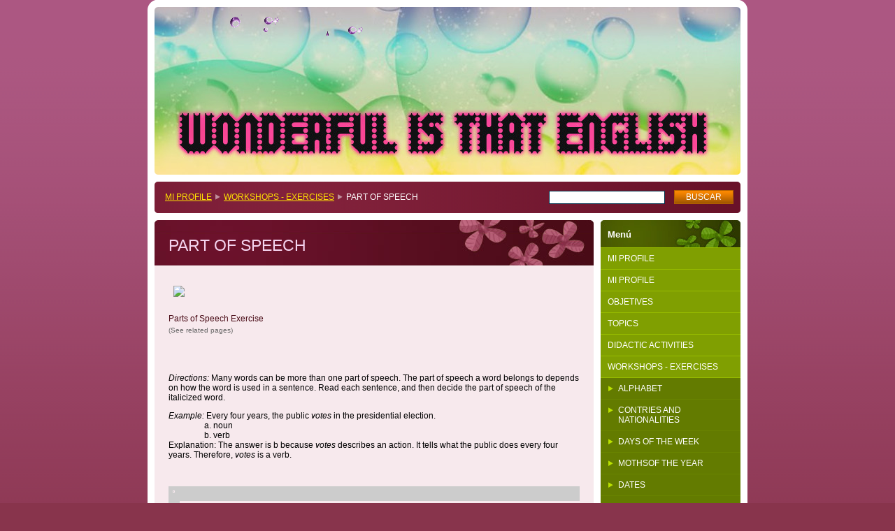

--- FILE ---
content_type: text/html; charset=UTF-8
request_url: https://englishportfolio1.webnode.es/workshops-exercises/part-of-speech/
body_size: 11018
content:
<!--[if lte IE 9]><!DOCTYPE HTML PUBLIC "-//W3C//DTD HTML 4.01 Transitional//EN" "https://www.w3.org/TR/html4/loose.dtd"><![endif]-->
<!DOCTYPE html>

<!--[if IE]><html class="ie" lang="es"><![endif]-->
<!--[if gt IE 9]><!--> 
<html lang="es">
<!--<![endif]-->

	<head>
		<!--[if lt IE 8]><meta http-equiv="X-UA-Compatible" content="IE=EmulateIE7"><![endif]--><!--[if IE 8]><meta http-equiv="X-UA-Compatible" content="IE=EmulateIE8"><![endif]--><!--[if IE 9]><meta http-equiv="X-UA-Compatible" content="IE=EmulateIE9"><![endif]-->
		<base href="https://englishportfolio1.webnode.es/">
  <meta charset="utf-8">
  <meta name="description" content="">
  <meta name="keywords" content="">
  <meta name="generator" content="Webnode">
  <meta name="apple-mobile-web-app-capable" content="yes">
  <meta name="apple-mobile-web-app-status-bar-style" content="black">
  <meta name="format-detection" content="telephone=no">
    <link rel="icon" type="image/svg+xml" href="/favicon.svg" sizes="any">  <link rel="icon" type="image/svg+xml" href="/favicon16.svg" sizes="16x16">  <link rel="icon" href="/favicon.ico"><link rel="canonical" href="https://englishportfolio1.webnode.es/workshops-exercises/part-of-speech/">
<script type="text/javascript">(function(i,s,o,g,r,a,m){i['GoogleAnalyticsObject']=r;i[r]=i[r]||function(){
			(i[r].q=i[r].q||[]).push(arguments)},i[r].l=1*new Date();a=s.createElement(o),
			m=s.getElementsByTagName(o)[0];a.async=1;a.src=g;m.parentNode.insertBefore(a,m)
			})(window,document,'script','//www.google-analytics.com/analytics.js','ga');ga('create', 'UA-797705-6', 'auto',{"name":"wnd_header"});ga('wnd_header.set', 'dimension1', 'W1');ga('wnd_header.set', 'anonymizeIp', true);ga('wnd_header.send', 'pageview');var pageTrackerAllTrackEvent=function(category,action,opt_label,opt_value){ga('send', 'event', category, action, opt_label, opt_value)};</script>
  <link rel="alternate" type="application/rss+xml" href="https://englishportfolio1.webnode.es/rss/all.xml" title="">
<!--[if lte IE 9]><style type="text/css">.cke_skin_webnode iframe {vertical-align: baseline !important;}</style><![endif]-->
		<title>PART OF SPEECH :: WONDERFUL IS THAT ENGLISH</title>
		<meta name="robots" content="index, follow">
		<meta name="googlebot" content="index, follow">
		<script type="text/javascript" src="https://d11bh4d8fhuq47.cloudfront.net/_system/skins/v9/50000011/js/functions.js"></script>
		<link rel="stylesheet" type="text/css" href="https://d11bh4d8fhuq47.cloudfront.net/_system/skins/v9/50000011/css/style.css" media="screen,handheld,projection">
		<link rel="stylesheet" type="text/css" href="https://d11bh4d8fhuq47.cloudfront.net/_system/skins/v9/50000011/css/print.css" media="print">
	
				<script type="text/javascript">
				/* <![CDATA[ */
					
					if (typeof(RS_CFG) == 'undefined') RS_CFG = new Array();
					RS_CFG['staticServers'] = new Array('https://d11bh4d8fhuq47.cloudfront.net/');
					RS_CFG['skinServers'] = new Array('https://d11bh4d8fhuq47.cloudfront.net/');
					RS_CFG['filesPath'] = 'https://englishportfolio1.webnode.es/_files/';
					RS_CFG['filesAWSS3Path'] = 'https://7980286449.cbaul-cdnwnd.com/2c19c4f468152d8d1945f073b0c1ef43/';
					RS_CFG['lbClose'] = 'Cerrar';
					RS_CFG['skin'] = 'default';
					if (!RS_CFG['labels']) RS_CFG['labels'] = new Array();
					RS_CFG['systemName'] = 'Webnode';
						
					RS_CFG['responsiveLayout'] = 0;
					RS_CFG['mobileDevice'] = 0;
					RS_CFG['labels']['copyPasteSource'] = 'Leer más:';
					
				/* ]]> */
				</script><style type="text/css">/* <![CDATA[ */#c474bdhh7 {position: absolute;font-size: 13px !important;font-family: "Arial", helvetica, sans-serif !important;white-space: nowrap;z-index: 2147483647;-webkit-user-select: none;-khtml-user-select: none;-moz-user-select: none;-o-user-select: none;user-select: none;}#ibdacddhjam {position: relative;top: -14px;}* html #ibdacddhjam { top: -11px; }#ibdacddhjam a { text-decoration: none !important; }#ibdacddhjam a:hover { text-decoration: underline !important; }#c3h6ojr3j9 {z-index: 2147483647;display: inline-block !important;font-size: 16px;padding: 7px 59px 9px 59px;background: transparent url(https://d11bh4d8fhuq47.cloudfront.net/img/footer/footerButtonWebnodeHover.png?ph=7980286449) top left no-repeat;height: 18px;cursor: pointer;}* html #c3h6ojr3j9 { height: 36px; }#c3h6ojr3j9:hover { background: url(https://d11bh4d8fhuq47.cloudfront.net/img/footer/footerButtonWebnode.png?ph=7980286449) top left no-repeat; }#ap2o6tha { display: none; }#bsnhank38a {z-index: 3000;text-align: left !important;position: absolute;height: 88px;font-size: 13px !important;color: #ffffff !important;font-family: "Arial", helvetica, sans-serif !important;overflow: hidden;cursor: pointer;}#bsnhank38a a {color: #ffffff !important;}#ibvdl6sl1 {color: #36322D !important;text-decoration: none !important;font-weight: bold !important;float: right;height: 31px;position: absolute;top: 19px;right: 15px;cursor: pointer;}#i4dcl63021233ib { float: right; padding-right: 27px; display: block; line-height: 31px; height: 31px; background: url(https://d11bh4d8fhuq47.cloudfront.net/img/footer/footerButton.png?ph=7980286449) top right no-repeat; white-space: nowrap; }#nw6vh72q0oq { position: relative; left: 1px; float: left; display: block; width: 15px; height: 31px; background: url(https://d11bh4d8fhuq47.cloudfront.net/img/footer/footerButton.png?ph=7980286449) top left no-repeat; }#ibvdl6sl1:hover { color: #36322D !important; text-decoration: none !important; }#ibvdl6sl1:hover #i4dcl63021233ib { background: url(https://d11bh4d8fhuq47.cloudfront.net/img/footer/footerButtonHover.png?ph=7980286449) top right no-repeat; }#ibvdl6sl1:hover #nw6vh72q0oq { background: url(https://d11bh4d8fhuq47.cloudfront.net/img/footer/footerButtonHover.png?ph=7980286449) top left no-repeat; }#ed7j9db1 {padding-right: 11px;padding-right: 11px;float: right;height: 60px;padding-top: 18px;background: url(https://d11bh4d8fhuq47.cloudfront.net/img/footer/footerBubble.png?ph=7980286449) top right no-repeat;}#h4j93lac27s0ql {float: left;width: 18px;height: 78px;background: url(https://d11bh4d8fhuq47.cloudfront.net/img/footer/footerBubble.png?ph=7980286449) top left no-repeat;}* html #c3h6ojr3j9 { filter: progid:DXImageTransform.Microsoft.AlphaImageLoader(src='https://d11bh4d8fhuq47.cloudfront.net/img/footer/footerButtonWebnode.png?ph=7980286449'); background: transparent; }* html #c3h6ojr3j9:hover { filter: progid:DXImageTransform.Microsoft.AlphaImageLoader(src='https://d11bh4d8fhuq47.cloudfront.net/img/footer/footerButtonWebnodeHover.png?ph=7980286449'); background: transparent; }* html #ed7j9db1 { height: 78px; background-image: url(https://d11bh4d8fhuq47.cloudfront.net/img/footer/footerBubbleIE6.png?ph=7980286449);  }* html #h4j93lac27s0ql { background-image: url(https://d11bh4d8fhuq47.cloudfront.net/img/footer/footerBubbleIE6.png?ph=7980286449);  }* html #i4dcl63021233ib { background-image: url(https://d11bh4d8fhuq47.cloudfront.net/img/footer/footerButtonIE6.png?ph=7980286449); }* html #nw6vh72q0oq { background-image: url(https://d11bh4d8fhuq47.cloudfront.net/img/footer/footerButtonIE6.png?ph=7980286449); }* html #ibvdl6sl1:hover #rbcGrSigTryButtonRight { background-image: url(https://d11bh4d8fhuq47.cloudfront.net/img/footer/footerButtonHoverIE6.png?ph=7980286449);  }* html #ibvdl6sl1:hover #rbcGrSigTryButtonLeft { background-image: url(https://d11bh4d8fhuq47.cloudfront.net/img/footer/footerButtonHoverIE6.png?ph=7980286449);  }/* ]]> */</style><script type="text/javascript" src="https://d11bh4d8fhuq47.cloudfront.net/_system/client/js/compressed/frontend.package.1-3-108.js?ph=7980286449"></script><style type="text/css"></style></head>

	<body>		<div id="page">
			<div id="pageTopDecor">
                <div id="languageSelect"></div>			
				<div id="pageContentDecor">
					<div id="wrapper">


						<!-- HEADER -->
						<div id="header">
							<div id="logo"><a href="home/" class="image" title="Ir a la página de inicio."><span id="rbcSystemIdentifierLogo"><img src="https://7980286449.cbaul-cdnwnd.com/2c19c4f468152d8d1945f073b0c1ef43/200000080-15b1517a54/0-gifs-animados-mariposas.gif"  width="369" height="369"  alt="WONDERFUL IS THAT ENGLISH"></span></a></div>
							<h3><span id="rbcCompanySlogan" class="rbcNoStyleSpan"></span></h3>
							<script type="text/javascript"> /* <![CDATA[ */ dropShadow(); /* ]]> */ </script>

							<span class="illustration"><img src="https://7980286449.cbaul-cdnwnd.com/2c19c4f468152d8d1945f073b0c1ef43/200000082-362ad381e8/200000005.jpg?ph=7980286449" width="838" height="240" alt=""><span><!-- masque --></span></span>

							<hr class="noDis">

						</div><!-- / id="header" -->
						<!-- / HEADER -->


						<!-- NAVIGATOR & FULLTEXT -->
						<div id="navigatorFulltext">
							<div class="bottomDecor">
								<div class="topDecor">

<div id="pageNavigator" class="rbcContentBlock"><a class="navFirstPage" href="/home/">MI PROFILE</a><span><span> &gt; </span></span><a href="/workshops-exercises/">WORKSHOPS - EXERCISES</a><span><span> &gt; </span></span><span id="navCurrentPage">PART OF SPEECH</span><hr class="noDis"></div>


									<div id="search">

		<form action="/search/" method="get" id="fulltextSearch">

											<fieldset>
												<legend>Buscar en el sitio</legend>
												<label for="fulltextSearchText">Buscar:</label>
												<input type="text" id="fulltextSearchText" name="text" value="">
												<input class="submit" type="submit" value="Buscar">
											</fieldset>

		</form>

									</div><!-- / id="search" -->

		
									<div class="cleaner"><!-- / FLOAT CLEAR --></div>

								</div><!-- / class="topDecor" -->
							</div><!-- / class="bottomDecor" -->
						</div><!-- / id="navigatorFulltext" -->
						<!-- / NAVIGATOR & FULLTEXT -->


						<!-- MAIN CONTENT -->
						<div id="twoCols">


							<div class="container">


							<!-- LEFT ZONE ~ MAIN AREA -->
							<div id="zoneA" class="widthA">




								<div class="box wysiwyg">
									<div class="content">

										<div class="wsw">
											<!-- WSW -->

		<h1>PART OF SPEECH</h1>
<p><img src="https://www.netrover.com/~kingskid/Punctuation/pic2fin.jpg"></p>
<p><span class="pagetitle">Parts of Speech Exercise</span><br style="color: rgb(0, 0, 0); font-family: verdana, arial, sans-serif; line-height: normal;">
<a class="seerelated" href="http://highered.mcgraw-hill.com/sites/0073123587/sitemap.html?Qui" rel="nofollow" style="font-size: 10px; color: rgb(102, 102, 102); text-decoration: none; font-family: verdana, arial, sans-serif; line-height: normal;">(See related pages)</a><br style="color: rgb(0, 0, 0); font-family: verdana, arial, sans-serif; line-height: normal;">
&nbsp;</p>
<div id="emailHTML" style="font-family: verdana, arial, sans-serif; color: rgb(0, 0, 0); line-height: normal;">
	<div id="question_list">
		<form action="https://highered.mcgraw-hill.com/novella/QuizProcessingServlet" method="POST" name="quizform">
			<p>&nbsp;</p>
			<p><i>Directions:</i>&nbsp;Many words can be more than one part of speech. The part of speech a word belongs to depends on how the word is used in a sentence. Read each sentence, and then decide the part of speech of the italicized word.</p>
			<i>Example:</i>&nbsp;Every four years, the public&nbsp;<i>votes</i>&nbsp;in the presidential election.<br>
			&nbsp;&nbsp;&nbsp;&nbsp;&nbsp;&nbsp;&nbsp;&nbsp;&nbsp;&nbsp;&nbsp;&nbsp;&nbsp;&nbsp;&nbsp;&nbsp;&nbsp;a. noun<br>
			&nbsp;&nbsp;&nbsp;&nbsp;&nbsp;&nbsp;&nbsp;&nbsp;&nbsp;&nbsp;&nbsp;&nbsp;&nbsp;&nbsp;&nbsp;&nbsp;&nbsp;b. verb<br>
			<p>Explanation: The answer is b because&nbsp;<i>votes</i>&nbsp;describes an action. It tells what the public does every four years. Therefore,&nbsp;<i>votes</i>&nbsp;is a verb.</p>
			<p>&nbsp;</p>
			<table border="0" cellpadding="0" cellspacing="0" width="100%">
				<tbody>
					<tr>
						<td bgcolor="#CCCCCC" colspan="5" style="font-size: 12px; margin: 0px;"><img height="1" src="https://highered.mcgraw-hill.com/olcweb/styles/shared/spacer.gif" width="1"></td>
					</tr>
					<tr height="35px">
						<td bgcolor="#CCCCCC" colspan="2" id="quest1" style="font-size: 14px; margin: 0px; font-weight: bold; color: rgb(255, 255, 255);" valign="top" width="2%">1</td>
						<td style="font-size: 12px; margin: 0px;"><img height="1" src="https://highered.mcgraw-hill.com/olcweb/styles/shared/spacer.gif" width="5"></td>
						<td colspan="2" style="font-size: 12px; margin: 0px;" valign="top"><img height="5" src="https://highered.mcgraw-hill.com/olcweb/styles/shared/spacer.gif" width="1"><br>
						Whenever the door slams, the lamp&nbsp;<i>rocks</i>&nbsp;back and forth.</td>
					</tr>
					<tr height="25px">
						<td colspan="2" style="font-size: 12px; margin: 0px;">&nbsp;</td>
						<td id="LID1_1" style="font-size: 12px; margin: 0px;"><img height="1" src="https://highered.mcgraw-hill.com/olcweb/styles/shared/spacer.gif" width="40"></td>
						<td style="font-size: 12px; margin: 0px; text-align: right;" valign="top"><nobr><input name="Answer1" style="font-size: 11px;" type="radio" value="LID1_1"><b>A)</b><img height="1" src="https://highered.mcgraw-hill.com/olcweb/styles/shared/spacer.gif" width="10"></nobr></td>
						<td style="font-size: 12px; margin: 0px;" width="100%">adjective</td>
					</tr>
					<tr height="25px">
						<td colspan="2" style="font-size: 12px; margin: 0px;">&nbsp;</td>
						<td id="LID1_2" style="font-size: 12px; margin: 0px;"><img height="1" src="https://highered.mcgraw-hill.com/olcweb/styles/shared/spacer.gif" width="40"></td>
						<td style="font-size: 12px; margin: 0px; text-align: right;" valign="top"><nobr><input name="Answer1" style="font-size: 11px;" type="radio" value="LID1_2"><b>B)</b><img height="1" src="https://highered.mcgraw-hill.com/olcweb/styles/shared/spacer.gif" width="10"></nobr></td>
						<td style="font-size: 12px; margin: 0px;" width="100%">noun</td>
					</tr>
					<tr height="25px">
						<td colspan="2" style="font-size: 12px; margin: 0px;">&nbsp;</td>
						<td id="LID1_3" style="font-size: 12px; margin: 0px;"><img height="1" src="https://highered.mcgraw-hill.com/olcweb/styles/shared/spacer.gif" width="40"></td>
						<td style="font-size: 12px; margin: 0px; text-align: right;" valign="top"><nobr><input name="Answer1" style="font-size: 11px;" type="radio" value="LID1_3"><b>C)</b><img height="1" src="https://highered.mcgraw-hill.com/olcweb/styles/shared/spacer.gif" width="10"></nobr></td>
						<td style="font-size: 12px; margin: 0px;" width="100%">verb</td>
					</tr>
					<tr>
						<td style="font-size: 12px; margin: 0px;">&nbsp;</td>
					</tr>
					<tr>
						<td colspan="5" id="feedback1" style="font-size: 12px; margin: 0px; width: 1603px; font-weight: bold; min-height: 20px; padding-left: 100px;">&nbsp;</td>
					</tr>
					<tr>
						<td bgcolor="#CCCCCC" colspan="5" style="font-size: 12px; margin: 0px;"><img height="1" src="https://highered.mcgraw-hill.com/olcweb/styles/shared/spacer.gif" width="1"></td>
					</tr>
					<tr height="35px">
						<td bgcolor="#CCCCCC" colspan="2" id="quest2" style="font-size: 14px; margin: 0px; font-weight: bold; color: rgb(255, 255, 255);" valign="top" width="2%">2</td>
						<td style="font-size: 12px; margin: 0px;"><img height="1" src="https://highered.mcgraw-hill.com/olcweb/styles/shared/spacer.gif" width="5"></td>
						<td colspan="2" style="font-size: 12px; margin: 0px;" valign="top"><img height="5" src="https://highered.mcgraw-hill.com/olcweb/styles/shared/spacer.gif" width="1"><br>
						The garden wall is made of&nbsp;<i>rocks.</i></td>
					</tr>
					<tr height="25px">
						<td colspan="2" style="font-size: 12px; margin: 0px;">&nbsp;</td>
						<td id="LID2_1" style="font-size: 12px; margin: 0px;"><img height="1" src="https://highered.mcgraw-hill.com/olcweb/styles/shared/spacer.gif" width="40"></td>
						<td style="font-size: 12px; margin: 0px; text-align: right;" valign="top"><nobr><input name="Answer2" style="font-size: 11px;" type="radio" value="LID2_1"><b>A)</b><img height="1" src="https://highered.mcgraw-hill.com/olcweb/styles/shared/spacer.gif" width="10"></nobr></td>
						<td style="font-size: 12px; margin: 0px;" width="100%">adjective</td>
					</tr>
					<tr height="25px">
						<td colspan="2" style="font-size: 12px; margin: 0px;">&nbsp;</td>
						<td id="LID2_2" style="font-size: 12px; margin: 0px;"><img height="1" src="https://highered.mcgraw-hill.com/olcweb/styles/shared/spacer.gif" width="40"></td>
						<td style="font-size: 12px; margin: 0px; text-align: right;" valign="top"><nobr><input name="Answer2" style="font-size: 11px;" type="radio" value="LID2_2"><b>B)</b><img height="1" src="https://highered.mcgraw-hill.com/olcweb/styles/shared/spacer.gif" width="10"></nobr></td>
						<td style="font-size: 12px; margin: 0px;" width="100%">noun</td>
					</tr>
					<tr height="25px">
						<td colspan="2" style="font-size: 12px; margin: 0px;">&nbsp;</td>
						<td id="LID2_3" style="font-size: 12px; margin: 0px;"><img height="1" src="https://highered.mcgraw-hill.com/olcweb/styles/shared/spacer.gif" width="40"></td>
						<td style="font-size: 12px; margin: 0px; text-align: right;" valign="top"><nobr><input name="Answer2" style="font-size: 11px;" type="radio" value="LID2_3"><b>C)</b><img height="1" src="https://highered.mcgraw-hill.com/olcweb/styles/shared/spacer.gif" width="10"></nobr></td>
						<td style="font-size: 12px; margin: 0px;" width="100%">verb</td>
					</tr>
					<tr>
						<td style="font-size: 12px; margin: 0px;">&nbsp;</td>
					</tr>
					<tr>
						<td colspan="5" id="feedback2" style="font-size: 12px; margin: 0px; width: 1603px; font-weight: bold; min-height: 20px; padding-left: 100px;">&nbsp;</td>
					</tr>
					<tr>
						<td bgcolor="#CCCCCC" colspan="5" style="font-size: 12px; margin: 0px;"><img height="1" src="https://highered.mcgraw-hill.com/olcweb/styles/shared/spacer.gif" width="1"></td>
					</tr>
					<tr height="35px">
						<td bgcolor="#CCCCCC" colspan="2" id="quest3" style="font-size: 14px; margin: 0px; font-weight: bold; color: rgb(255, 255, 255);" valign="top" width="2%">3</td>
						<td style="font-size: 12px; margin: 0px;"><img height="1" src="https://highered.mcgraw-hill.com/olcweb/styles/shared/spacer.gif" width="5"></td>
						<td colspan="2" style="font-size: 12px; margin: 0px;" valign="top"><img height="5" src="https://highered.mcgraw-hill.com/olcweb/styles/shared/spacer.gif" width="1"><br>
						Every evening my grandmother&nbsp;<i>rocks</i>&nbsp;in her rocking chair.</td>
					</tr>
					<tr height="25px">
						<td colspan="2" style="font-size: 12px; margin: 0px;">&nbsp;</td>
						<td id="LID3_1" style="font-size: 12px; margin: 0px;"><img height="1" src="https://highered.mcgraw-hill.com/olcweb/styles/shared/spacer.gif" width="40"></td>
						<td style="font-size: 12px; margin: 0px; text-align: right;" valign="top"><nobr><input name="Answer3" style="font-size: 11px;" type="radio" value="LID3_1"><b>A)</b><img height="1" src="https://highered.mcgraw-hill.com/olcweb/styles/shared/spacer.gif" width="10"></nobr></td>
						<td style="font-size: 12px; margin: 0px;" width="100%">adjective</td>
					</tr>
					<tr height="25px">
						<td colspan="2" style="font-size: 12px; margin: 0px;">&nbsp;</td>
						<td id="LID3_2" style="font-size: 12px; margin: 0px;"><img height="1" src="https://highered.mcgraw-hill.com/olcweb/styles/shared/spacer.gif" width="40"></td>
						<td style="font-size: 12px; margin: 0px; text-align: right;" valign="top"><nobr><input name="Answer3" style="font-size: 11px;" type="radio" value="LID3_2"><b>B)</b><img height="1" src="https://highered.mcgraw-hill.com/olcweb/styles/shared/spacer.gif" width="10"></nobr></td>
						<td style="font-size: 12px; margin: 0px;" width="100%">noun</td>
					</tr>
					<tr height="25px">
						<td colspan="2" style="font-size: 12px; margin: 0px;">&nbsp;</td>
						<td id="LID3_3" style="font-size: 12px; margin: 0px;"><img height="1" src="https://highered.mcgraw-hill.com/olcweb/styles/shared/spacer.gif" width="40"></td>
						<td style="font-size: 12px; margin: 0px; text-align: right;" valign="top"><nobr><input name="Answer3" style="font-size: 11px;" type="radio" value="LID3_3"><b>C)</b><img height="1" src="https://highered.mcgraw-hill.com/olcweb/styles/shared/spacer.gif" width="10"></nobr></td>
						<td style="font-size: 12px; margin: 0px;" width="100%">verb</td>
					</tr>
					<tr>
						<td style="font-size: 12px; margin: 0px;">&nbsp;</td>
					</tr>
					<tr>
						<td colspan="5" id="feedback3" style="font-size: 12px; margin: 0px; width: 1603px; font-weight: bold; min-height: 20px; padding-left: 100px;">&nbsp;</td>
					</tr>
					<tr>
						<td bgcolor="#CCCCCC" colspan="5" style="font-size: 12px; margin: 0px;"><img height="1" src="https://highered.mcgraw-hill.com/olcweb/styles/shared/spacer.gif" width="1"></td>
					</tr>
					<tr height="35px">
						<td bgcolor="#CCCCCC" colspan="2" id="quest4" style="font-size: 14px; margin: 0px; font-weight: bold; color: rgb(255, 255, 255);" valign="top" width="2%">4</td>
						<td style="font-size: 12px; margin: 0px;"><img height="1" src="https://highered.mcgraw-hill.com/olcweb/styles/shared/spacer.gif" width="5"></td>
						<td colspan="2" style="font-size: 12px; margin: 0px;" valign="top"><img height="5" src="https://highered.mcgraw-hill.com/olcweb/styles/shared/spacer.gif" width="1"><br>
						The college's geology department has a large&nbsp;<i>rock</i>&nbsp;collection.</td>
					</tr>
					<tr height="25px">
						<td colspan="2" style="font-size: 12px; margin: 0px;">&nbsp;</td>
						<td id="LID4_1" style="font-size: 12px; margin: 0px;"><img height="1" src="https://highered.mcgraw-hill.com/olcweb/styles/shared/spacer.gif" width="40"></td>
						<td style="font-size: 12px; margin: 0px; text-align: right;" valign="top"><nobr><input name="Answer4" style="font-size: 11px;" type="radio" value="LID4_1"><b>A)</b><img height="1" src="https://highered.mcgraw-hill.com/olcweb/styles/shared/spacer.gif" width="10"></nobr></td>
						<td style="font-size: 12px; margin: 0px;" width="100%">adjective</td>
					</tr>
					<tr height="25px">
						<td colspan="2" style="font-size: 12px; margin: 0px;">&nbsp;</td>
						<td id="LID4_2" style="font-size: 12px; margin: 0px;"><img height="1" src="https://highered.mcgraw-hill.com/olcweb/styles/shared/spacer.gif" width="40"></td>
						<td style="font-size: 12px; margin: 0px; text-align: right;" valign="top"><nobr><input name="Answer4" style="font-size: 11px;" type="radio" value="LID4_2"><b>B)</b><img height="1" src="https://highered.mcgraw-hill.com/olcweb/styles/shared/spacer.gif" width="10"></nobr></td>
						<td style="font-size: 12px; margin: 0px;" width="100%">noun</td>
					</tr>
					<tr height="25px">
						<td colspan="2" style="font-size: 12px; margin: 0px;">&nbsp;</td>
						<td id="LID4_3" style="font-size: 12px; margin: 0px;"><img height="1" src="https://highered.mcgraw-hill.com/olcweb/styles/shared/spacer.gif" width="40"></td>
						<td style="font-size: 12px; margin: 0px; text-align: right;" valign="top"><nobr><input name="Answer4" style="font-size: 11px;" type="radio" value="LID4_3"><b>C)</b><img height="1" src="https://highered.mcgraw-hill.com/olcweb/styles/shared/spacer.gif" width="10"></nobr></td>
						<td style="font-size: 12px; margin: 0px;" width="100%">verb</td>
					</tr>
					<tr>
						<td style="font-size: 12px; margin: 0px;">&nbsp;</td>
					</tr>
					<tr>
						<td colspan="5" id="feedback4" style="font-size: 12px; margin: 0px; width: 1603px; font-weight: bold; min-height: 20px; padding-left: 100px;">&nbsp;</td>
					</tr>
					<tr>
						<td bgcolor="#CCCCCC" colspan="5" style="font-size: 12px; margin: 0px;"><img height="1" src="https://highered.mcgraw-hill.com/olcweb/styles/shared/spacer.gif" width="1"></td>
					</tr>
					<tr height="35px">
						<td bgcolor="#CCCCCC" colspan="2" id="quest5" style="font-size: 14px; margin: 0px; font-weight: bold; color: rgb(255, 255, 255);" valign="top" width="2%">5</td>
						<td style="font-size: 12px; margin: 0px;"><img height="1" src="https://highered.mcgraw-hill.com/olcweb/styles/shared/spacer.gif" width="5"></td>
						<td colspan="2" style="font-size: 12px; margin: 0px;" valign="top"><img height="5" src="https://highered.mcgraw-hill.com/olcweb/styles/shared/spacer.gif" width="1"><br>
						Parents should&nbsp;<i>limit</i>&nbsp;the amount of television their children watch.</td>
					</tr>
					<tr height="25px">
						<td colspan="2" style="font-size: 12px; margin: 0px;">&nbsp;</td>
						<td id="LID5_1" style="font-size: 12px; margin: 0px;"><img height="1" src="https://highered.mcgraw-hill.com/olcweb/styles/shared/spacer.gif" width="40"></td>
						<td style="font-size: 12px; margin: 0px; text-align: right;" valign="top"><nobr><input name="Answer5" style="font-size: 11px;" type="radio" value="LID5_1"><b>A)</b><img height="1" src="https://highered.mcgraw-hill.com/olcweb/styles/shared/spacer.gif" width="10"></nobr></td>
						<td style="font-size: 12px; margin: 0px;" width="100%">adjective</td>
					</tr>
					<tr height="25px">
						<td colspan="2" style="font-size: 12px; margin: 0px;">&nbsp;</td>
						<td id="LID5_2" style="font-size: 12px; margin: 0px;"><img height="1" src="https://highered.mcgraw-hill.com/olcweb/styles/shared/spacer.gif" width="40"></td>
						<td style="font-size: 12px; margin: 0px; text-align: right;" valign="top"><nobr><input name="Answer5" style="font-size: 11px;" type="radio" value="LID5_2"><b>B)</b><img height="1" src="https://highered.mcgraw-hill.com/olcweb/styles/shared/spacer.gif" width="10"></nobr></td>
						<td style="font-size: 12px; margin: 0px;" width="100%">noun</td>
					</tr>
					<tr height="25px">
						<td colspan="2" style="font-size: 12px; margin: 0px;">&nbsp;</td>
						<td id="LID5_3" style="font-size: 12px; margin: 0px;"><img height="1" src="https://highered.mcgraw-hill.com/olcweb/styles/shared/spacer.gif" width="40"></td>
						<td style="font-size: 12px; margin: 0px; text-align: right;" valign="top"><nobr><input name="Answer5" style="font-size: 11px;" type="radio" value="LID5_3"><b>C)</b><img height="1" src="https://highered.mcgraw-hill.com/olcweb/styles/shared/spacer.gif" width="10"></nobr></td>
						<td style="font-size: 12px; margin: 0px;" width="100%">verb</td>
					</tr>
					<tr>
						<td style="font-size: 12px; margin: 0px;">&nbsp;</td>
					</tr>
					<tr>
						<td colspan="5" id="feedback5" style="font-size: 12px; margin: 0px; width: 1603px; font-weight: bold; min-height: 20px; padding-left: 100px;">&nbsp;</td>
					</tr>
					<tr>
						<td bgcolor="#CCCCCC" colspan="5" style="font-size: 12px; margin: 0px;"><img height="1" src="https://highered.mcgraw-hill.com/olcweb/styles/shared/spacer.gif" width="1"></td>
					</tr>
					<tr height="35px">
						<td bgcolor="#CCCCCC" colspan="2" id="quest6" style="font-size: 14px; margin: 0px; font-weight: bold; color: rgb(255, 255, 255);" valign="top" width="2%">6</td>
						<td style="font-size: 12px; margin: 0px;"><img height="1" src="https://highered.mcgraw-hill.com/olcweb/styles/shared/spacer.gif" width="5"></td>
						<td colspan="2" style="font-size: 12px; margin: 0px;" valign="top"><img height="5" src="https://highered.mcgraw-hill.com/olcweb/styles/shared/spacer.gif" width="1"><br>
						Her credit&nbsp;<i>limit</i>&nbsp;is $5,000.</td>
					</tr>
					<tr height="25px">
						<td colspan="2" style="font-size: 12px; margin: 0px;">&nbsp;</td>
						<td id="LID6_1" style="font-size: 12px; margin: 0px;"><img height="1" src="https://highered.mcgraw-hill.com/olcweb/styles/shared/spacer.gif" width="40"></td>
						<td style="font-size: 12px; margin: 0px; text-align: right;" valign="top"><nobr><input name="Answer6" style="font-size: 11px;" type="radio" value="LID6_1"><b>A)</b><img height="1" src="https://highered.mcgraw-hill.com/olcweb/styles/shared/spacer.gif" width="10"></nobr></td>
						<td style="font-size: 12px; margin: 0px;" width="100%">adjective</td>
					</tr>
					<tr height="25px">
						<td colspan="2" style="font-size: 12px; margin: 0px;">&nbsp;</td>
						<td id="LID6_2" style="font-size: 12px; margin: 0px;"><img height="1" src="https://highered.mcgraw-hill.com/olcweb/styles/shared/spacer.gif" width="40"></td>
						<td style="font-size: 12px; margin: 0px; text-align: right;" valign="top"><nobr><input name="Answer6" style="font-size: 11px;" type="radio" value="LID6_2"><b>B)</b><img height="1" src="https://highered.mcgraw-hill.com/olcweb/styles/shared/spacer.gif" width="10"></nobr></td>
						<td style="font-size: 12px; margin: 0px;" width="100%">noun</td>
					</tr>
					<tr height="25px">
						<td colspan="2" style="font-size: 12px; margin: 0px;">&nbsp;</td>
						<td id="LID6_3" style="font-size: 12px; margin: 0px;"><img height="1" src="https://highered.mcgraw-hill.com/olcweb/styles/shared/spacer.gif" width="40"></td>
						<td style="font-size: 12px; margin: 0px; text-align: right;" valign="top"><nobr><input name="Answer6" style="font-size: 11px;" type="radio" value="LID6_3"><b>C)</b><img height="1" src="https://highered.mcgraw-hill.com/olcweb/styles/shared/spacer.gif" width="10"></nobr></td>
						<td style="font-size: 12px; margin: 0px;" width="100%">verb</td>
					</tr>
					<tr>
						<td style="font-size: 12px; margin: 0px;">&nbsp;</td>
					</tr>
					<tr>
						<td colspan="5" id="feedback6" style="font-size: 12px; margin: 0px; width: 1603px; font-weight: bold; min-height: 20px; padding-left: 100px;">&nbsp;</td>
					</tr>
					<tr>
						<td bgcolor="#CCCCCC" colspan="5" style="font-size: 12px; margin: 0px;"><img height="1" src="https://highered.mcgraw-hill.com/olcweb/styles/shared/spacer.gif" width="1"></td>
					</tr>
					<tr height="35px">
						<td bgcolor="#CCCCCC" colspan="2" id="quest7" style="font-size: 14px; margin: 0px; font-weight: bold; color: rgb(255, 255, 255);" valign="top" width="2%">7</td>
						<td style="font-size: 12px; margin: 0px;"><img height="1" src="https://highered.mcgraw-hill.com/olcweb/styles/shared/spacer.gif" width="5"></td>
						<td colspan="2" style="font-size: 12px; margin: 0px;" valign="top"><img height="5" src="https://highered.mcgraw-hill.com/olcweb/styles/shared/spacer.gif" width="1"><br>
						How much&nbsp;<i>cloth</i>&nbsp;will it take to make the curtains?</td>
					</tr>
					<tr height="25px">
						<td colspan="2" style="font-size: 12px; margin: 0px;">&nbsp;</td>
						<td id="LID7_1" style="font-size: 12px; margin: 0px;"><img height="1" src="https://highered.mcgraw-hill.com/olcweb/styles/shared/spacer.gif" width="40"></td>
						<td style="font-size: 12px; margin: 0px; text-align: right;" valign="top"><nobr><input name="Answer7" style="font-size: 11px;" type="radio" value="LID7_1"><b>A)</b><img height="1" src="https://highered.mcgraw-hill.com/olcweb/styles/shared/spacer.gif" width="10"></nobr></td>
						<td style="font-size: 12px; margin: 0px;" width="100%">adjective</td>
					</tr>
					<tr height="25px">
						<td colspan="2" style="font-size: 12px; margin: 0px;">&nbsp;</td>
						<td id="LID7_2" style="font-size: 12px; margin: 0px;"><img height="1" src="https://highered.mcgraw-hill.com/olcweb/styles/shared/spacer.gif" width="40"></td>
						<td style="font-size: 12px; margin: 0px; text-align: right;" valign="top"><nobr><input name="Answer7" style="font-size: 11px;" type="radio" value="LID7_2"><b>B)</b><img height="1" src="https://highered.mcgraw-hill.com/olcweb/styles/shared/spacer.gif" width="10"></nobr></td>
						<td style="font-size: 12px; margin: 0px;" width="100%">noun</td>
					</tr>
					<tr height="25px">
						<td colspan="2" style="font-size: 12px; margin: 0px;">&nbsp;</td>
						<td id="LID7_3" style="font-size: 12px; margin: 0px;"><img height="1" src="https://highered.mcgraw-hill.com/olcweb/styles/shared/spacer.gif" width="40"></td>
						<td style="font-size: 12px; margin: 0px; text-align: right;" valign="top"><nobr><input name="Answer7" style="font-size: 11px;" type="radio" value="LID7_3"><b>C)</b><img height="1" src="https://highered.mcgraw-hill.com/olcweb/styles/shared/spacer.gif" width="10"></nobr></td>
						<td style="font-size: 12px; margin: 0px;" width="100%">verb</td>
					</tr>
					<tr>
						<td style="font-size: 12px; margin: 0px;">&nbsp;</td>
					</tr>
					<tr>
						<td colspan="5" id="feedback7" style="font-size: 12px; margin: 0px; width: 1603px; font-weight: bold; min-height: 20px; padding-left: 100px;">&nbsp;</td>
					</tr>
					<tr>
						<td bgcolor="#CCCCCC" colspan="5" style="font-size: 12px; margin: 0px;"><img height="1" src="https://highered.mcgraw-hill.com/olcweb/styles/shared/spacer.gif" width="1"></td>
					</tr>
					<tr height="35px">
						<td bgcolor="#CCCCCC" colspan="2" id="quest8" style="font-size: 14px; margin: 0px; font-weight: bold; color: rgb(255, 255, 255);" valign="top" width="2%">8</td>
						<td style="font-size: 12px; margin: 0px;"><img height="1" src="https://highered.mcgraw-hill.com/olcweb/styles/shared/spacer.gif" width="5"></td>
						<td colspan="2" style="font-size: 12px; margin: 0px;" valign="top"><img height="5" src="https://highered.mcgraw-hill.com/olcweb/styles/shared/spacer.gif" width="1"><br>
						When I travel, I take my&nbsp;<i>cloth</i>&nbsp;coat instead of my leather one.</td>
					</tr>
					<tr height="25px">
						<td colspan="2" style="font-size: 12px; margin: 0px;">&nbsp;</td>
						<td id="LID8_1" style="font-size: 12px; margin: 0px;"><img height="1" src="https://highered.mcgraw-hill.com/olcweb/styles/shared/spacer.gif" width="40"></td>
						<td style="font-size: 12px; margin: 0px; text-align: right;" valign="top"><nobr><input name="Answer8" style="font-size: 11px;" type="radio" value="LID8_1"><b>A)</b><img height="1" src="https://highered.mcgraw-hill.com/olcweb/styles/shared/spacer.gif" width="10"></nobr></td>
						<td style="font-size: 12px; margin: 0px;" width="100%">adjective</td>
					</tr>
					<tr height="25px">
						<td colspan="2" style="font-size: 12px; margin: 0px;">&nbsp;</td>
						<td id="LID8_2" style="font-size: 12px; margin: 0px;"><img height="1" src="https://highered.mcgraw-hill.com/olcweb/styles/shared/spacer.gif" width="40"></td>
						<td style="font-size: 12px; margin: 0px; text-align: right;" valign="top"><nobr><input name="Answer8" style="font-size: 11px;" type="radio" value="LID8_2"><b>B)</b><img height="1" src="https://highered.mcgraw-hill.com/olcweb/styles/shared/spacer.gif" width="10"></nobr></td>
						<td style="font-size: 12px; margin: 0px;" width="100%">noun</td>
					</tr>
					<tr height="25px">
						<td colspan="2" style="font-size: 12px; margin: 0px;">&nbsp;</td>
						<td id="LID8_3" style="font-size: 12px; margin: 0px;"><img height="1" src="https://highered.mcgraw-hill.com/olcweb/styles/shared/spacer.gif" width="40"></td>
						<td style="font-size: 12px; margin: 0px; text-align: right;" valign="top"><nobr><input name="Answer8" style="font-size: 11px;" type="radio" value="LID8_3"><b>C)</b><img height="1" src="https://highered.mcgraw-hill.com/olcweb/styles/shared/spacer.gif" width="10"></nobr></td>
						<td style="font-size: 12px; margin: 0px;" width="100%">verb</td>
					</tr>
					<tr>
						<td style="font-size: 12px; margin: 0px;">&nbsp;</td>
					</tr>
					<tr>
						<td colspan="5" id="feedback8" style="font-size: 12px; margin: 0px; width: 1603px; font-weight: bold; min-height: 20px; padding-left: 100px;">&nbsp;</td>
					</tr>
					<tr>
						<td bgcolor="#CCCCCC" colspan="5" style="font-size: 12px; margin: 0px;"><img height="1" src="https://highered.mcgraw-hill.com/olcweb/styles/shared/spacer.gif" width="1"></td>
					</tr>
					<tr height="35px">
						<td bgcolor="#CCCCCC" colspan="2" id="quest9" style="font-size: 14px; margin: 0px; font-weight: bold; color: rgb(255, 255, 255);" valign="top" width="2%">9</td>
						<td style="font-size: 12px; margin: 0px;"><img height="1" src="https://highered.mcgraw-hill.com/olcweb/styles/shared/spacer.gif" width="5"></td>
						<td colspan="2" style="font-size: 12px; margin: 0px;" valign="top"><img height="5" src="https://highered.mcgraw-hill.com/olcweb/styles/shared/spacer.gif" width="1"><br>
						Feathers are so&nbsp;<i>light</i>&nbsp;that they seem to float.</td>
					</tr>
					<tr height="25px">
						<td colspan="2" style="font-size: 12px; margin: 0px;">&nbsp;</td>
						<td id="LID9_1" style="font-size: 12px; margin: 0px;"><img height="1" src="https://highered.mcgraw-hill.com/olcweb/styles/shared/spacer.gif" width="40"></td>
						<td style="font-size: 12px; margin: 0px; text-align: right;" valign="top"><nobr><input name="Answer9" style="font-size: 11px;" type="radio" value="LID9_1"><b>A)</b><img height="1" src="https://highered.mcgraw-hill.com/olcweb/styles/shared/spacer.gif" width="10"></nobr></td>
						<td style="font-size: 12px; margin: 0px;" width="100%">adjective</td>
					</tr>
					<tr height="25px">
						<td colspan="2" style="font-size: 12px; margin: 0px;">&nbsp;</td>
						<td id="LID9_2" style="font-size: 12px; margin: 0px;"><img height="1" src="https://highered.mcgraw-hill.com/olcweb/styles/shared/spacer.gif" width="40"></td>
						<td style="font-size: 12px; margin: 0px; text-align: right;" valign="top"><nobr><input name="Answer9" style="font-size: 11px;" type="radio" value="LID9_2"><b>B)</b><img height="1" src="https://highered.mcgraw-hill.com/olcweb/styles/shared/spacer.gif" width="10"></nobr></td>
						<td style="font-size: 12px; margin: 0px;" width="100%">noun</td>
					</tr>
					<tr height="25px">
						<td colspan="2" style="font-size: 12px; margin: 0px;">&nbsp;</td>
						<td id="LID9_3" style="font-size: 12px; margin: 0px;"><img height="1" src="https://highered.mcgraw-hill.com/olcweb/styles/shared/spacer.gif" width="40"></td>
						<td style="font-size: 12px; margin: 0px; text-align: right;" valign="top"><nobr><input name="Answer9" style="font-size: 11px;" type="radio" value="LID9_3"><b>C)</b><img height="1" src="https://highered.mcgraw-hill.com/olcweb/styles/shared/spacer.gif" width="10"></nobr></td>
						<td style="font-size: 12px; margin: 0px;" width="100%">verb</td>
					</tr>
					<tr>
						<td style="font-size: 12px; margin: 0px;">&nbsp;</td>
					</tr>
					<tr>
						<td colspan="5" id="feedback9" style="font-size: 12px; margin: 0px; width: 1603px; font-weight: bold; min-height: 20px; padding-left: 100px;">&nbsp;</td>
					</tr>
					<tr>
						<td bgcolor="#CCCCCC" colspan="5" style="font-size: 12px; margin: 0px;"><img height="1" src="https://highered.mcgraw-hill.com/olcweb/styles/shared/spacer.gif" width="1"></td>
					</tr>
					<tr height="35px">
						<td bgcolor="#CCCCCC" colspan="2" id="quest10" style="font-size: 14px; margin: 0px; font-weight: bold; color: rgb(255, 255, 255);" valign="top" width="2%">10</td>
						<td style="font-size: 12px; margin: 0px;"><img height="1" src="https://highered.mcgraw-hill.com/olcweb/styles/shared/spacer.gif" width="5"></td>
						<td colspan="2" style="font-size: 12px; margin: 0px;" valign="top"><img height="5" src="https://highered.mcgraw-hill.com/olcweb/styles/shared/spacer.gif" width="1"><br>
						Please turn on the&nbsp;<i>light.</i></td>
					</tr>
					<tr height="25px">
						<td colspan="2" style="font-size: 12px; margin: 0px;">&nbsp;</td>
						<td id="LID10_1" style="font-size: 12px; margin: 0px;"><img height="1" src="https://highered.mcgraw-hill.com/olcweb/styles/shared/spacer.gif" width="40"></td>
						<td style="font-size: 12px; margin: 0px; text-align: right;" valign="top"><nobr><input name="Answer10" style="font-size: 11px;" type="radio" value="LID10_1"><b>A)</b><img height="1" src="https://highered.mcgraw-hill.com/olcweb/styles/shared/spacer.gif" width="10"></nobr></td>
						<td style="font-size: 12px; margin: 0px;" width="100%">adjective</td>
					</tr>
					<tr height="25px">
						<td colspan="2" style="font-size: 12px; margin: 0px;">&nbsp;</td>
						<td id="LID10_2" style="font-size: 12px; margin: 0px;"><img height="1" src="https://highered.mcgraw-hill.com/olcweb/styles/shared/spacer.gif" width="40"></td>
						<td style="font-size: 12px; margin: 0px; text-align: right;" valign="top"><nobr><input name="Answer10" style="font-size: 11px;" type="radio" value="LID10_2"><b>B)</b><img height="1" src="https://highered.mcgraw-hill.com/olcweb/styles/shared/spacer.gif" width="10"></nobr></td>
						<td style="font-size: 12px; margin: 0px;" width="100%">noun</td>
					</tr>
					<tr height="25px">
						<td colspan="2" style="font-size: 12px; margin: 0px;">&nbsp;</td>
						<td id="LID10_3" style="font-size: 12px; margin: 0px;"><img height="1" src="https://highered.mcgraw-hill.com/olcweb/styles/shared/spacer.gif" width="40"></td>
						<td style="font-size: 12px; margin: 0px; text-align: right;" valign="top"><nobr><input name="Answer10" style="font-size: 11px;" type="radio" value="LID10_3"><b>C)</b><img height="1" src="https://highered.mcgraw-hill.com/olcweb/styles/shared/spacer.gif" width="10"></nobr></td>
						<td style="font-size: 12px; margin: 0px;" width="100%">verb</td>
					</tr>
					<tr>
						<td style="font-size: 12px; margin: 0px;">&nbsp;</td>
					</tr>
					<tr>
						<td colspan="5" id="feedback10" style="font-size: 12px; margin: 0px; width: 1603px; font-weight: bold; min-height: 20px; padding-left: 100px;">&nbsp;</td>
					</tr>
					<tr>
						<td bgcolor="#CCCCCC" colspan="5" style="font-size: 12px; margin: 0px;"><img height="1" src="https://highered.mcgraw-hill.com/olcweb/styles/shared/spacer.gif" width="1"></td>
					</tr>
					<tr height="35px">
						<td bgcolor="#CCCCCC" colspan="2" id="quest11" style="font-size: 14px; margin: 0px; font-weight: bold; color: rgb(255, 255, 255);" valign="top" width="2%">11</td>
						<td style="font-size: 12px; margin: 0px;"><img height="1" src="https://highered.mcgraw-hill.com/olcweb/styles/shared/spacer.gif" width="5"></td>
						<td colspan="2" style="font-size: 12px; margin: 0px;" valign="top"><img height="5" src="https://highered.mcgraw-hill.com/olcweb/styles/shared/spacer.gif" width="1"><br>
						Pastels are&nbsp;<i>light</i>&nbsp;colors.</td>
					</tr>
					<tr height="25px">
						<td colspan="2" style="font-size: 12px; margin: 0px;">&nbsp;</td>
						<td id="LID11_1" style="font-size: 12px; margin: 0px;"><img height="1" src="https://highered.mcgraw-hill.com/olcweb/styles/shared/spacer.gif" width="40"></td>
						<td style="font-size: 12px; margin: 0px; text-align: right;" valign="top"><nobr><input name="Answer11" style="font-size: 11px;" type="radio" value="LID11_1"><b>A)</b><img height="1" src="https://highered.mcgraw-hill.com/olcweb/styles/shared/spacer.gif" width="10"></nobr></td>
						<td style="font-size: 12px; margin: 0px;" width="100%">adjective</td>
					</tr>
					<tr height="25px">
						<td colspan="2" style="font-size: 12px; margin: 0px;">&nbsp;</td>
						<td id="LID11_2" style="font-size: 12px; margin: 0px;"><img height="1" src="https://highered.mcgraw-hill.com/olcweb/styles/shared/spacer.gif" width="40"></td>
						<td style="font-size: 12px; margin: 0px; text-align: right;" valign="top"><nobr><input name="Answer11" style="font-size: 11px;" type="radio" value="LID11_2"><b>B)</b><img height="1" src="https://highered.mcgraw-hill.com/olcweb/styles/shared/spacer.gif" width="10"></nobr></td>
						<td style="font-size: 12px; margin: 0px;" width="100%">noun</td>
					</tr>
					<tr height="25px">
						<td colspan="2" style="font-size: 12px; margin: 0px;">&nbsp;</td>
						<td id="LID11_3" style="font-size: 12px; margin: 0px;"><img height="1" src="https://highered.mcgraw-hill.com/olcweb/styles/shared/spacer.gif" width="40"></td>
						<td style="font-size: 12px; margin: 0px; text-align: right;" valign="top"><nobr><input name="Answer11" style="font-size: 11px;" type="radio" value="LID11_3"><b>C)</b><img height="1" src="https://highered.mcgraw-hill.com/olcweb/styles/shared/spacer.gif" width="10"></nobr></td>
						<td style="font-size: 12px; margin: 0px;" width="100%">verb</td>
					</tr>
					<tr>
						<td style="font-size: 12px; margin: 0px;">&nbsp;</td>
					</tr>
					<tr>
						<td colspan="5" id="feedback11" style="font-size: 12px; margin: 0px; width: 1603px; font-weight: bold; min-height: 20px; padding-left: 100px;">&nbsp;</td>
					</tr>
					<tr>
						<td bgcolor="#CCCCCC" colspan="5" style="font-size: 12px; margin: 0px;"><img height="1" src="https://highered.mcgraw-hill.com/olcweb/styles/shared/spacer.gif" width="1"></td>
					</tr>
					<tr height="35px">
						<td bgcolor="#CCCCCC" colspan="2" id="quest12" style="font-size: 14px; margin: 0px; font-weight: bold; color: rgb(255, 255, 255);" valign="top" width="2%">12</td>
						<td style="font-size: 12px; margin: 0px;"><img height="1" src="https://highered.mcgraw-hill.com/olcweb/styles/shared/spacer.gif" width="5"></td>
						<td colspan="2" style="font-size: 12px; margin: 0px;" valign="top"><img height="5" src="https://highered.mcgraw-hill.com/olcweb/styles/shared/spacer.gif" width="1"><br>
						Open the window and let in the&nbsp;<i>light.</i></td>
					</tr>
					<tr height="25px">
						<td colspan="2" style="font-size: 12px; margin: 0px;">&nbsp;</td>
						<td id="LID12_1" style="font-size: 12px; margin: 0px;"><img height="1" src="https://highered.mcgraw-hill.com/olcweb/styles/shared/spacer.gif" width="40"></td>
						<td style="font-size: 12px; margin: 0px; text-align: right;" valign="top"><nobr><input name="Answer12" style="font-size: 11px;" type="radio" value="LID12_1"><b>A)</b><img height="1" src="https://highered.mcgraw-hill.com/olcweb/styles/shared/spacer.gif" width="10"></nobr></td>
						<td style="font-size: 12px; margin: 0px;" width="100%">adjective</td>
					</tr>
					<tr height="25px">
						<td colspan="2" style="font-size: 12px; margin: 0px;">&nbsp;</td>
						<td id="LID12_2" style="font-size: 12px; margin: 0px;"><img height="1" src="https://highered.mcgraw-hill.com/olcweb/styles/shared/spacer.gif" width="40"></td>
						<td style="font-size: 12px; margin: 0px; text-align: right;" valign="top"><nobr><input name="Answer12" style="font-size: 11px;" type="radio" value="LID12_2"><b>B)</b><img height="1" src="https://highered.mcgraw-hill.com/olcweb/styles/shared/spacer.gif" width="10"></nobr></td>
						<td style="font-size: 12px; margin: 0px;" width="100%">noun</td>
					</tr>
					<tr height="25px">
						<td colspan="2" style="font-size: 12px; margin: 0px;">&nbsp;</td>
						<td id="LID12_3" style="font-size: 12px; margin: 0px;"><img height="1" src="https://highered.mcgraw-hill.com/olcweb/styles/shared/spacer.gif" width="40"></td>
						<td style="font-size: 12px; margin: 0px; text-align: right;" valign="top"><nobr><input name="Answer12" style="font-size: 11px;" type="radio" value="LID12_3"><b>C)</b><img height="1" src="https://highered.mcgraw-hill.com/olcweb/styles/shared/spacer.gif" width="10"></nobr></td>
						<td style="font-size: 12px; margin: 0px;" width="100%">verb</td>
					</tr>
					<tr>
						<td style="font-size: 12px; margin: 0px;">&nbsp;</td>
					</tr>
					<tr>
						<td colspan="5" id="feedback12" style="font-size: 12px; margin: 0px; width: 1603px; font-weight: bold; min-height: 20px; padding-left: 100px;">&nbsp;</td>
					</tr>
					<tr>
						<td bgcolor="#CCCCCC" colspan="5" style="font-size: 12px; margin: 0px;"><img height="1" src="https://highered.mcgraw-hill.com/olcweb/styles/shared/spacer.gif" width="1"></td>
					</tr>
					<tr height="35px">
						<td bgcolor="#CCCCCC" colspan="2" id="quest13" style="font-size: 14px; margin: 0px; font-weight: bold; color: rgb(255, 255, 255);" valign="top" width="2%">13</td>
						<td style="font-size: 12px; margin: 0px;"><img height="1" src="https://highered.mcgraw-hill.com/olcweb/styles/shared/spacer.gif" width="5"></td>
						<td colspan="2" style="font-size: 12px; margin: 0px;" valign="top"><img height="5" src="https://highered.mcgraw-hill.com/olcweb/styles/shared/spacer.gif" width="1"><br>
						Please&nbsp;<i>light</i>&nbsp;the candles on the birthday cake.</td>
					</tr>
					<tr height="25px">
						<td colspan="2" style="font-size: 12px; margin: 0px;">&nbsp;</td>
						<td id="LID13_1" style="font-size: 12px; margin: 0px;"><img height="1" src="https://highered.mcgraw-hill.com/olcweb/styles/shared/spacer.gif" width="40"></td>
						<td style="font-size: 12px; margin: 0px; text-align: right;" valign="top"><nobr><input name="Answer13" style="font-size: 11px;" type="radio" value="LID13_1"><b>A)</b><img height="1" src="https://highered.mcgraw-hill.com/olcweb/styles/shared/spacer.gif" width="10"></nobr></td>
						<td style="font-size: 12px; margin: 0px;" width="100%">adjective</td>
					</tr>
					<tr height="25px">
						<td colspan="2" style="font-size: 12px; margin: 0px;">&nbsp;</td>
						<td id="LID13_2" style="font-size: 12px; margin: 0px;"><img height="1" src="https://highered.mcgraw-hill.com/olcweb/styles/shared/spacer.gif" width="40"></td>
						<td style="font-size: 12px; margin: 0px; text-align: right;" valign="top"><nobr><input name="Answer13" style="font-size: 11px;" type="radio" value="LID13_2"><b>B)</b><img height="1" src="https://highered.mcgraw-hill.com/olcweb/styles/shared/spacer.gif" width="10"></nobr></td>
						<td style="font-size: 12px; margin: 0px;" width="100%">noun</td>
					</tr>
					<tr height="25px">
						<td colspan="2" style="font-size: 12px; margin: 0px;">&nbsp;</td>
						<td id="LID13_3" style="font-size: 12px; margin: 0px;"><img height="1" src="https://highered.mcgraw-hill.com/olcweb/styles/shared/spacer.gif" width="40"></td>
						<td style="font-size: 12px; margin: 0px; text-align: right;" valign="top"><nobr><input name="Answer13" style="font-size: 11px;" type="radio" value="LID13_3"><b>C)</b><img height="1" src="https://highered.mcgraw-hill.com/olcweb/styles/shared/spacer.gif" width="10"></nobr></td>
						<td style="font-size: 12px; margin: 0px;" width="100%">verb</td>
					</tr>
					<tr>
						<td style="font-size: 12px; margin: 0px;">&nbsp;</td>
					</tr>
					<tr>
						<td colspan="5" id="feedback13" style="font-size: 12px; margin: 0px; width: 1603px; font-weight: bold; min-height: 20px; padding-left: 100px;">&nbsp;</td>
					</tr>
					<tr>
						<td bgcolor="#CCCCCC" colspan="5" style="font-size: 12px; margin: 0px;"><img height="1" src="https://highered.mcgraw-hill.com/olcweb/styles/shared/spacer.gif" width="1"></td>
					</tr>
					<tr height="35px">
						<td bgcolor="#CCCCCC" colspan="2" id="quest14" style="font-size: 14px; margin: 0px; font-weight: bold; color: rgb(255, 255, 255);" valign="top" width="2%">14</td>
						<td style="font-size: 12px; margin: 0px;"><img height="1" src="https://highered.mcgraw-hill.com/olcweb/styles/shared/spacer.gif" width="5"></td>
						<td colspan="2" style="font-size: 12px; margin: 0px;" valign="top"><img height="5" src="https://highered.mcgraw-hill.com/olcweb/styles/shared/spacer.gif" width="1"><br>
						Her daughter is the&nbsp;<i>light</i>&nbsp;of her life.</td>
					</tr>
					<tr height="25px">
						<td colspan="2" style="font-size: 12px; margin: 0px;">&nbsp;</td>
						<td id="LID14_1" style="font-size: 12px; margin: 0px;"><img height="1" src="https://highered.mcgraw-hill.com/olcweb/styles/shared/spacer.gif" width="40"></td>
						<td style="font-size: 12px; margin: 0px; text-align: right;" valign="top"><nobr><input name="Answer14" style="font-size: 11px;" type="radio" value="LID14_1"><b>A)</b><img height="1" src="https://highered.mcgraw-hill.com/olcweb/styles/shared/spacer.gif" width="10"></nobr></td>
						<td style="font-size: 12px; margin: 0px;" width="100%">adjective</td>
					</tr>
					<tr height="25px">
						<td colspan="2" style="font-size: 12px; margin: 0px;">&nbsp;</td>
						<td id="LID14_2" style="font-size: 12px; margin: 0px;"><img height="1" src="https://highered.mcgraw-hill.com/olcweb/styles/shared/spacer.gif" width="40"></td>
						<td style="font-size: 12px; margin: 0px; text-align: right;" valign="top"><nobr><input name="Answer14" style="font-size: 11px;" type="radio" value="LID14_2"><b>B)</b><img height="1" src="https://highered.mcgraw-hill.com/olcweb/styles/shared/spacer.gif" width="10"></nobr></td>
						<td style="font-size: 12px; margin: 0px;" width="100%">noun</td>
					</tr>
					<tr height="25px">
						<td colspan="2" style="font-size: 12px; margin: 0px;">&nbsp;</td>
						<td id="LID14_3" style="font-size: 12px; margin: 0px;"><img height="1" src="https://highered.mcgraw-hill.com/olcweb/styles/shared/spacer.gif" width="40"></td>
						<td style="font-size: 12px; margin: 0px; text-align: right;" valign="top"><nobr><input name="Answer14" style="font-size: 11px;" type="radio" value="LID14_3"><b>C)</b><img height="1" src="https://highered.mcgraw-hill.com/olcweb/styles/shared/spacer.gif" width="10"></nobr></td>
						<td style="font-size: 12px; margin: 0px;" width="100%">verb</td>
					</tr>
					<tr>
						<td style="font-size: 12px; margin: 0px;">&nbsp;</td>
					</tr>
					<tr>
						<td colspan="5" id="feedback14" style="font-size: 12px; margin: 0px; width: 1603px; font-weight: bold; min-height: 20px; padding-left: 100px;">&nbsp;</td>
					</tr>
					<tr>
						<td bgcolor="#CCCCCC" colspan="5" style="font-size: 12px; margin: 0px;"><img height="1" src="https://highered.mcgraw-hill.com/olcweb/styles/shared/spacer.gif" width="1"></td>
					</tr>
					<tr height="35px">
						<td bgcolor="#CCCCCC" colspan="2" id="quest15" style="font-size: 14px; margin: 0px; font-weight: bold; color: rgb(255, 255, 255);" valign="top" width="2%">15</td>
						<td style="font-size: 12px; margin: 0px;"><img height="1" src="https://highered.mcgraw-hill.com/olcweb/styles/shared/spacer.gif" width="5"></td>
						<td colspan="2" style="font-size: 12px; margin: 0px;" valign="top"><img height="5" src="https://highered.mcgraw-hill.com/olcweb/styles/shared/spacer.gif" width="1"><br>
						The pancakes are delicious and&nbsp;<i>light.</i></td>
					</tr>
					<tr height="25px">
						<td colspan="2" style="font-size: 12px; margin: 0px;">&nbsp;</td>
						<td id="LID15_1" style="font-size: 12px; margin: 0px;"><img height="1" src="https://highered.mcgraw-hill.com/olcweb/styles/shared/spacer.gif" width="40"></td>
						<td style="font-size: 12px; margin: 0px; text-align: right;" valign="top"><nobr><input name="Answer15" style="font-size: 11px;" type="radio" value="LID15_1"><b>A)</b><img height="1" src="https://highered.mcgraw-hill.com/olcweb/styles/shared/spacer.gif" width="10"></nobr></td>
						<td style="font-size: 12px; margin: 0px;" width="100%">adjective</td>
					</tr>
					<tr height="25px">
						<td colspan="2" style="font-size: 12px; margin: 0px;">&nbsp;</td>
						<td id="LID15_2" style="font-size: 12px; margin: 0px;"><img height="1" src="https://highered.mcgraw-hill.com/olcweb/styles/shared/spacer.gif" width="40"></td>
						<td style="font-size: 12px; margin: 0px; text-align: right;" valign="top"><nobr><input name="Answer15" style="font-size: 11px;" type="radio" value="LID15_2"><b>B)</b><img height="1" src="https://highered.mcgraw-hill.com/olcweb/styles/shared/spacer.gif" width="10"></nobr></td>
						<td style="font-size: 12px; margin: 0px;" width="100%">noun</td>
					</tr>
					<tr height="25px">
						<td colspan="2" style="font-size: 12px; margin: 0px;">&nbsp;</td>
						<td id="LID15_3" style="font-size: 12px; margin: 0px;"><img height="1" src="https://highered.mcgraw-hill.com/olcweb/styles/shared/spacer.gif" width="40"></td>
						<td style="font-size: 12px; margin: 0px; text-align: right;" valign="top"><nobr><input name="Answer15" style="font-size: 11px;" type="radio" value="LID15_3"><b>C)</b><img height="1" src="https://highered.mcgraw-hill.com/olcweb/styles/shared/spacer.gif" width="10"></nobr></td>
						<td style="font-size: 12px; margin: 0px;" width="100%">
						<p>verb</p>
						<p><a href="http://highered.mcgraw-hill.com/sites/0073123587/student_view0/chapter6/parts_of_speech_exercise.html" rel="nofollow">https://highered.mcgraw-hill.com/sites/0073123587/student_view0/chapter6/parts_of_speech_exercise.html</a></p>
						</td>
					</tr>
				</tbody>
			</table>
		</form>
	</div>
</div>
<p>&nbsp;</p>


											<!-- / WSW -->
										</div><!-- / class="wsw" -->

										<hr class="noDis">

									</div><!-- / class="content" -->
								</div><!-- / class="box wysiwyg" -->


		
							</div><!-- / id="zoneA" class="widthA" -->
							<!-- / LEFT ZONE ~ MAIN AREA -->


							</div><!-- / class="container" -->


							<!-- RIGHT ZONE -->
							<div id="zoneB" class="widthD">

								<div id="menu" class="box">
									<div class="content">

										<h2><span>Menú</span></h2>


<ul class="menu">
	<li class="first"><a href="/home/">MI PROFILE</a></li>
	<li><a href="/estefania-posada-agudelo/">MI PROFILE</a></li>
	<li><a href="/objetives-/">OBJETIVES </a></li>
	<li><a href="/topic/">TOPICS</a></li>
	<li><a href="/didactic-activities/">DIDACTIC ACTIVITIES</a></li>
	<li class="open selected"><a href="/workshops-exercises/">WORKSHOPS - EXERCISES</a>
	<ul class="level1">
		<li class="first"><a href="/workshops-exercises/alphabet/">ALPHABET</a></li>
		<li><a href="/workshops-exercises/contries-and-nationalities/">CONTRIES AND NATIONALITIES</a></li>
		<li><a href="/workshops-exercises/days-of-the-week/">DAYS OF THE WEEK</a></li>
		<li><a href="/workshops-exercises/mothsof-the-year/">MOTHSOF THE YEAR</a></li>
		<li><a href="/workshops-exercises/dates/">DATES</a></li>
		<li><a href="/workshops-exercises/numbers/">NUMBERS</a></li>
		<li><a href="/workshops-exercises/greetings/">GREETINGS</a></li>
		<li><a href="/workshops-exercises/personal-i-wh/">PERSONAL I /WH</a></li>
		<li><a href="/workshops-exercises/to-be/">TO-BE</a></li>
		<li><a href="/workshops-exercises/simple-present/">SIMPLE PRESENT</a></li>
		<li><a href="/workshops-exercises/past-simple/">PAST SIMPLE</a></li>
		<li><a href="/workshops-exercises/future/">FUTURE</a></li>
		<li><a href="/workshops-exercises/adverbs/">ADVERBS</a></li>
		<li><a href="/workshops-exercises/physical-description/">PHYSICAL DESCRIPTION</a></li>
		<li><a href="/workshops-exercises/possesive-adjectives/">POSSESIVE ADJECTIVES</a></li>
		<li><a href="/workshops-exercises/present-continuo-or-progressive-/">PRESENT CONTINUO OR PROGRESSIVE </a></li>
		<li><a href="/workshops-exercises/nationalities/">NATIONALITIES</a></li>
		<li><a href="/workshops-exercises/to-be-in-present/">TO BE IN PRESENT</a></li>
		<li><a href="/workshops-exercises/adverbs2/">ADVERBS</a></li>
		<li><a href="/workshops-exercises/possessive-adjective/">POSSESSIVE ADJECTIVE</a></li>
		<li><a href="/workshops-exercises/personal-information/">PERSONAL INFORMATION</a></li>
		<li class="selected activeSelected"><a href="/workshops-exercises/part-of-speech/">PART OF SPEECH</a></li>
		<li><a href="/workshops-exercises/auxiliar-verbs/">AUXILIARY VERBS</a></li>
		<li><a href="/workshops-exercises/present-progressive/">PRESENT PROGRESSIVE</a></li>
		<li><a href="/workshops-exercises/first-condicional-/">FIRST CONDICIONAL </a></li>
		<li><a href="/workshops-exercises/quantifiers/">QUANTIFIERS</a></li>
		<li><a href="/workshops-exercises/preposition-of-place/">PREPOSITION OF PLACE</a></li>
		<li><a href="/workshops-exercises/preposition-of-movement/">PREPOSITION OF MOVEMENT</a></li>
		<li><a href="/workshops-exercises/verbs-gerund/">VERBS + GERUND</a></li>
		<li class="last"><a href="/workshops-exercises/commands/">COMMANDS</a></li>
	</ul>
	</li>
	<li><a href="/llenguage-skill/">LENGUAGE SKILL</a></li>
	<li><a href="/historia-del-ingles-/">DIDACTICA DEL INGLES</a></li>
	<li><a href="/my-abc/">MY ABC</a></li>
	<li><a href="/marco-comun-europeo/">MARCO COMÚN EUROPEO</a></li>
	<li><a href="/la-granja/">LA GRANJA</a></li>
	<li><a href="/flash-cards/">FLASH CARDS</a></li>
	<li><a href="/glossary/">GLOSSARY</a></li>
	<li><a href="/journal/">JOURNALS</a></li>
	<li class="last"><a href="/comentarios-de-la-maestra/">TEACHER COMMENTS</a></li>
</ul>			

										<hr class="noDis">

									</div><!-- / class="content" -->
								</div><!-- / id="menu" class="box" -->




								<div class="box contact">
									<div class="content">

										<h2><span>Contacto</span></h2>

		

										<address>
											<strong>MAESTRA EN FORMACIÓN GRADO 13</strong>
											

											<br class="noDis"><br class="noDis">
											<span class="address">
ESTEFANYA POSADA AGUDELO
											</span>

	
											

											<br class="noDis"><br class="noDis">
											<span class="phone">
373-36-95<br />
<br />
CEL:3113814994
											</span>

	
											

											<br class="noDis"><br class="noDis">
											<span class="email">
												<a href="&#109;&#97;&#105;&#108;&#116;&#111;:&#99;&#101;&#99;&#105;&#115;&#95;02&#64;&#104;&#111;&#116;&#109;&#97;&#105;&#108;&#46;&#99;&#111;&#109;"><span id="rbcContactEmail">&#99;&#101;&#99;&#105;&#115;&#95;02&#64;&#104;&#111;&#116;&#109;&#97;&#105;&#108;&#46;&#99;&#111;&#109;</span></a>
											</span>

	
										</address>

		

										<hr class="noDis">

									</div><!-- / class="content" -->
								</div><!-- / class="box contact" -->


					



							</div><!-- / id="zoneB" class="widthD" -->
							<!-- / RIGHT ZONE -->

							<div class="cleaner"><!-- / FLOAT CLEAR --></div>


						</div><!-- / id="twoCols" -->
						<!-- MAIN CONTENT -->


					</div><!-- / id="wrapper" -->
				</div><!-- / id="pageContentDecor" -->
			</div><!-- / id="pageTopDecor" -->


			<!-- FOOTER -->
			<div id="footer">
				<div class="bottomDecor">
					<div class="topDecor">
						<p><a class="rss" href="/rss/" title="Feeds RSS">RSS</a> | <span><span id="rbcFooterText" class="rbcNoStyleSpan">© 2013 Todos los derechos reservados.</span></span></p>
						<p class="signature"><span class="rbcSignatureText"><a rel="nofollow" href="https://www.webnode.es?utm_source=text&amp;utm_medium=footer&amp;utm_campaign=free2">Crea una web gratis</a><a id="c3h6ojr3j9" rel="nofollow" href="https://www.webnode.es?utm_source=button&amp;utm_medium=footer&amp;utm_campaign=free2"><span id="ap2o6tha">Webnode</span></a></span></p>
					</div><!-- / class="topDecor" -->
				</div><!-- / class="bottomDecor" -->
			</div><!-- / id="footer" -->
			<!-- / FOOTER -->


			<script type="text/javascript">
				/* <![CDATA[ */

				RubicusFrontendIns.addObserver
				({

					onContentChange: function ()
					{
						dropShadow();
					},

					onStartSlideshow: function()
					{
						$('slideshowControl').innerHTML	= 'Pausa';
						$('slideshowControl').title			= 'Pausar la presentación de imágenes';
						$('slideshowControl').onclick		= RubicusFrontendIns.stopSlideshow.bind(RubicusFrontendIns);
					},

					onStopSlideshow: function()
					{
						$('slideshowControl').innerHTML	= 'Presentación de imágenes';
						$('slideshowControl').title			= 'Comenzar la presentación de imágenes';
						$('slideshowControl').onclick		= RubicusFrontendIns.startSlideshow.bind(RubicusFrontendIns);
					},

					onShowImage: function()
					{
						if (RubicusFrontendIns.isSlideshowMode())
						{
							$('slideshowControl').innerHTML	= 'Pausa';
							$('slideshowControl').title			= 'Pausar la presentación de imágenes';
							$('slideshowControl').onclick		= RubicusFrontendIns.stopSlideshow.bind(RubicusFrontendIns);
						}
					}

				});

				RubicusFrontendIns.addFileToPreload('https://d11bh4d8fhuq47.cloudfront.net/_system/skins/v9/50000011/img/loading.gif');
				RubicusFrontendIns.addFileToPreload('https://d11bh4d8fhuq47.cloudfront.net/_system/skins/v9/50000011/img/loading_poll.gif');
				RubicusFrontendIns.addFileToPreload('https://d11bh4d8fhuq47.cloudfront.net/_system/skins/v9/50000011/img/loading_poll_wd.gif');
				RubicusFrontendIns.addFileToPreload('https://d11bh4d8fhuq47.cloudfront.net/_system/skins/v9/50000011/img/back_h.png');
				RubicusFrontendIns.addFileToPreload('https://d11bh4d8fhuq47.cloudfront.net/_system/skins/v9/50000011/img/brd_l_b_h.png');
				RubicusFrontendIns.addFileToPreload('https://d11bh4d8fhuq47.cloudfront.net/_system/skins/v9/50000011/img/brd_l_t_h.png');
				RubicusFrontendIns.addFileToPreload('https://d11bh4d8fhuq47.cloudfront.net/_system/skins/v9/50000011/img/brd_r_b_h.png');
				RubicusFrontendIns.addFileToPreload('https://d11bh4d8fhuq47.cloudfront.net/_system/skins/v9/50000011/img/brd_r_t_h.png');
				RubicusFrontendIns.addFileToPreload('https://d11bh4d8fhuq47.cloudfront.net/_system/skins/v9/50000011/img/brd_wd_l_b_h.png');
				RubicusFrontendIns.addFileToPreload('https://d11bh4d8fhuq47.cloudfront.net/_system/skins/v9/50000011/img/brd_wd_l_t_h.png');
				RubicusFrontendIns.addFileToPreload('https://d11bh4d8fhuq47.cloudfront.net/_system/skins/v9/50000011/img/brd_wd_r_b_h.png');
				RubicusFrontendIns.addFileToPreload('https://d11bh4d8fhuq47.cloudfront.net/_system/skins/v9/50000011/img/brd_wd_r_t_h.png');
				RubicusFrontendIns.addFileToPreload('https://d11bh4d8fhuq47.cloudfront.net/_system/skins/v9/50000011/img/mi_h.png');
				RubicusFrontendIns.addFileToPreload('https://d11bh4d8fhuq47.cloudfront.net/_system/skins/v9/50000011/img/next_h.png');
				RubicusFrontendIns.addFileToPreload('https://d11bh4d8fhuq47.cloudfront.net/_system/skins/v9/50000011/img/pg_first_h.png');
				RubicusFrontendIns.addFileToPreload('https://d11bh4d8fhuq47.cloudfront.net/_system/skins/v9/50000011/img/pg_last_h.png');
				RubicusFrontendIns.addFileToPreload('https://d11bh4d8fhuq47.cloudfront.net/_system/skins/v9/50000011/img/pg_next_h.png');
				RubicusFrontendIns.addFileToPreload('https://d11bh4d8fhuq47.cloudfront.net/_system/skins/v9/50000011/img/pg_prev_h.png');
				RubicusFrontendIns.addFileToPreload('https://d11bh4d8fhuq47.cloudfront.net/_system/skins/v9/50000011/img/prev_h.png');
				RubicusFrontendIns.addFileToPreload('https://d11bh4d8fhuq47.cloudfront.net/_system/skins/v9/50000011/img/slideshow_h.png');

				/* ]]> */
			</script>


		</div><!-- id="page" -->
	<div id="rbcFooterHtml"></div><div style="display: none;" id="c474bdhh7"><span id="ibdacddhjam">&nbsp;</span></div><div id="bsnhank38a" style="display: none;"><a href="https://www.webnode.es?utm_source=window&amp;utm_medium=footer&amp;utm_campaign=free2" rel="nofollow"><div id="h4j93lac27s0ql"><!-- / --></div><div id="ed7j9db1"><div><strong id="dfg1big4589">¿Te gusta esta página web?</strong><br /><span id="ba1d42ae19ffap">¡Crea tu propia web gratis en 5 minutos!</span></div><span id="ibvdl6sl1"><span id="nw6vh72q0oq"><!-- / --></span><span id="i4dcl63021233ib">¡Pruébalo!</span></span></div></a></div><script type="text/javascript">/* <![CDATA[ */var cnuuth62 = {sig: $('c474bdhh7'),prefix: $('ibdacddhjam'),btn : $('c3h6ojr3j9'),win : $('bsnhank38a'),winLeft : $('h4j93lac27s0ql'),winLeftT : $('b9l9e4i1rfdrpb'),winLeftB : $('ov5u9wce8'),winRght : $('ed7j9db1'),winRghtT : $('dkk9g0nbb9ua'),winRghtB : $('j9g4e2ebgd64f'),tryBtn : $('ibvdl6sl1'),tryLeft : $('nw6vh72q0oq'),tryRght : $('i4dcl63021233ib'),text : $('ba1d42ae19ffap'),title : $('dfg1big4589')};cnuuth62.sig.appendChild(cnuuth62.btn);var apfkbp314r74l=0,ca264gj136fu4=0,j706o8t4a6d6274=0,i5fihbm3a7a7,hde63e3fd=$$('.rbcSignatureText')[0],aa0966b3a6=false,r3rm2cce434b5;function ddl5j7676dibjo(){if (!aa0966b3a6 && pageTrackerAllTrackEvent){pageTrackerAllTrackEvent('Signature','Window show - web',cnuuth62.sig.getElementsByTagName('a')[0].innerHTML);aa0966b3a6=true;}cnuuth62.win.show();j706o8t4a6d6274=cnuuth62.tryLeft.offsetWidth+cnuuth62.tryRght.offsetWidth+1;cnuuth62.tryBtn.style.width=parseInt(j706o8t4a6d6274)+'px';cnuuth62.text.parentNode.style.width = '';cnuuth62.winRght.style.width=parseInt(20+j706o8t4a6d6274+Math.max(cnuuth62.text.offsetWidth,cnuuth62.title.offsetWidth))+'px';cnuuth62.win.style.width=parseInt(cnuuth62.winLeft.offsetWidth+cnuuth62.winRght.offsetWidth)+'px';var wl=cnuuth62.sig.offsetLeft+cnuuth62.btn.offsetLeft+cnuuth62.btn.offsetWidth-cnuuth62.win.offsetWidth+12;if (wl<10){wl=10;}cnuuth62.win.style.left=parseInt(wl)+'px';cnuuth62.win.style.top=parseInt(ca264gj136fu4-cnuuth62.win.offsetHeight)+'px';clearTimeout(i5fihbm3a7a7);}function c5ah80e14(){i5fihbm3a7a7=setTimeout('cnuuth62.win.hide()',1000);}function aeepu3d8cb51d(){var ph = RubicusFrontendIns.photoDetailHandler.lightboxFixed?document.getElementsByTagName('body')[0].offsetHeight/2:RubicusFrontendIns.getPageSize().pageHeight;cnuuth62.sig.show();apfkbp314r74l=0;ca264gj136fu4=0;if (hde63e3fd&&hde63e3fd.offsetParent){var obj=hde63e3fd;do{apfkbp314r74l+=obj.offsetLeft;ca264gj136fu4+=obj.offsetTop;} while (obj = obj.offsetParent);}if ($('rbcFooterText')){cnuuth62.sig.style.color = $('rbcFooterText').getStyle('color');cnuuth62.sig.getElementsByTagName('a')[0].style.color = $('rbcFooterText').getStyle('color');}cnuuth62.sig.style.width=parseInt(cnuuth62.prefix.offsetWidth+cnuuth62.btn.offsetWidth)+'px';if (apfkbp314r74l<0||apfkbp314r74l>document.body.offsetWidth){apfkbp314r74l=(document.body.offsetWidth-cnuuth62.sig.offsetWidth)/2;}if (apfkbp314r74l>(document.body.offsetWidth*0.55)){cnuuth62.sig.style.left=parseInt(apfkbp314r74l+(hde63e3fd?hde63e3fd.offsetWidth:0)-cnuuth62.sig.offsetWidth)+'px';}else{cnuuth62.sig.style.left=parseInt(apfkbp314r74l)+'px';}if (ca264gj136fu4<=0 || RubicusFrontendIns.photoDetailHandler.lightboxFixed){ca264gj136fu4=ph-5-cnuuth62.sig.offsetHeight;}cnuuth62.sig.style.top=parseInt(ca264gj136fu4-5)+'px';}function hh5e20gaeks(){if (r3rm2cce434b5){clearTimeout(r3rm2cce434b5);}r3rm2cce434b5 = setTimeout('aeepu3d8cb51d()', 10);}Event.observe(window,'load',function(){if (cnuuth62.win&&cnuuth62.btn){if (hde63e3fd){if (hde63e3fd.getElementsByTagName("a").length > 0){cnuuth62.prefix.innerHTML = hde63e3fd.innerHTML + '&nbsp;';}else{cnuuth62.prefix.innerHTML = '<a href="https://www.webnode.es?utm_source=text&amp;utm_medium=footer&amp;utm_content=es-web-0&amp;utm_campaign=signature" rel="nofollow">'+hde63e3fd.innerHTML + '</a>&nbsp;';}hde63e3fd.style.visibility='hidden';}else{if (pageTrackerAllTrackEvent){pageTrackerAllTrackEvent('Signature','Missing rbcSignatureText','englishportfolio1.webnode.es');}}aeepu3d8cb51d();setTimeout(aeepu3d8cb51d, 500);setTimeout(aeepu3d8cb51d, 1000);setTimeout(aeepu3d8cb51d, 5000);Event.observe(cnuuth62.btn,'mouseover',ddl5j7676dibjo);Event.observe(cnuuth62.win,'mouseover',ddl5j7676dibjo);Event.observe(cnuuth62.btn,'mouseout',c5ah80e14);Event.observe(cnuuth62.win,'mouseout',c5ah80e14);Event.observe(cnuuth62.win,'click',function(){if (pageTrackerAllTrackEvent){pageTrackerAllTrackEvent('Signature','Window click - web','¿Te gusta esta página web?',0);}document/*a52g7a6ejj1f9*/.location.href='https://www.webnode.es?utm_source=window&utm_medium=footer&utm_content=es-web-0&utm_campaign=signature';});Event.observe(window, 'resize', hh5e20gaeks);Event.observe(document.body, 'resize', hh5e20gaeks);RubicusFrontendIns.addObserver({onResize: hh5e20gaeks});RubicusFrontendIns.addObserver({onContentChange: hh5e20gaeks});RubicusFrontendIns.addObserver({onLightboxUpdate: aeepu3d8cb51d});Event.observe(cnuuth62.btn, 'click', function(){if (pageTrackerAllTrackEvent){pageTrackerAllTrackEvent('Signature','Button click - web',cnuuth62.sig.getElementsByTagName('a')[0].innerHTML);}});Event.observe(cnuuth62.tryBtn, 'click', function(){if (pageTrackerAllTrackEvent){pageTrackerAllTrackEvent('Signature','Try Button click - web','¿Te gusta esta página web?',0);}});}});RubicusFrontendIns.addFileToPreload('https://d11bh4d8fhuq47.cloudfront.net/img/footer/footerButtonWebnode.png?ph=7980286449');RubicusFrontendIns.addFileToPreload('https://d11bh4d8fhuq47.cloudfront.net/img/footer/footerButton.png?ph=7980286449');RubicusFrontendIns.addFileToPreload('https://d11bh4d8fhuq47.cloudfront.net/img/footer/footerButtonHover.png?ph=7980286449');RubicusFrontendIns.addFileToPreload('https://d11bh4d8fhuq47.cloudfront.net/img/footer/footerBubble.png?ph=7980286449');if (Prototype.Browser.IE){RubicusFrontendIns.addFileToPreload('https://d11bh4d8fhuq47.cloudfront.net/img/footer/footerBubbleIE6.png?ph=7980286449');RubicusFrontendIns.addFileToPreload('https://d11bh4d8fhuq47.cloudfront.net/img/footer/footerButtonHoverIE6.png?ph=7980286449');}RubicusFrontendIns.copyLink = 'https://www.webnode.es';RS_CFG['labels']['copyPasteBackLink'] = 'Crea tu propia web gratis:';/* ]]> */</script><script type="text/javascript">var keenTrackerCmsTrackEvent=function(id){if(typeof _jsTracker=="undefined" || !_jsTracker){return false;};try{var name=_keenEvents[id];var keenEvent={user:{u:_keenData.u,p:_keenData.p,lc:_keenData.lc,t:_keenData.t},action:{identifier:id,name:name,category:'cms',platform:'WND1',version:'2.1.157'},browser:{url:location.href,ua:navigator.userAgent,referer_url:document.referrer,resolution:screen.width+'x'+screen.height,ip:'13.59.9.245'}};_jsTracker.jsonpSubmit('PROD',keenEvent,function(err,res){});}catch(err){console.log(err)};};</script></body>
</html>
